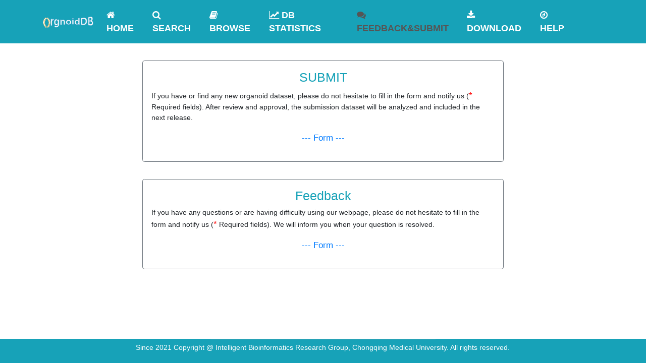

--- FILE ---
content_type: text/html; charset=utf-8
request_url: http://www.inbirg.com/organoid_db/feedback
body_size: 41424
content:
<!DOCTYPE html>
<html>
	<head>
		<title>FEEDBACK</title>
		<meta charset="utf-8">
		<meta name="viewport" content="width=device-width, initial-scale=1">
		<!-- Bootstrap CSS -->
<link rel="stylesheet" href="https://cdn.staticfile.org/twitter-bootstrap/4.3.1/css/bootstrap.min.css">
<link rel="stylesheet" href="https://cdnjs.cloudflare.com/ajax/libs/font-awesome/4.7.0/css/font-awesome.min.css">
<script src="https://cdn.staticfile.org/jquery/3.2.1/jquery.min.js"></script>
<script src="https://cdn.staticfile.org/popper.js/1.15.0/umd/popper.min.js"></script>
<script src="https://cdn.staticfile.org/twitter-bootstrap/4.3.1/js/bootstrap.min.js"></script>
<!-- bootstrap-select -->
<link rel="stylesheet" href="https://cdn.jsdelivr.net/npm/bootstrap-select@1.13.14/dist/css/bootstrap-select.min.css">
<!-- <script src="https://cdn.jsdelivr.net/npm/bootstrap-select@1.13.14/dist/js/i18n/defaults-*.min.js"></script> -->

		<style type="text/css">
			#home span {
				background-color: aliceblue;
			}

			.form-group {
				margin-bottom: 3px;
			}

			#features {
				position: relative
			}
			#quis_survey input {
				margin: 1em;
			}
		</style>
	</head>
	<body>
		<!-- 导航栏 -->
		
<nav id="quanju_nav" class="navbar navbar-expand-lg bg-info navbar-dark" >
	
	<div class="container">
		<a class="navbar-brand" href="/organoid_db" target="view_window">
			<img src="/organoidb_static/img/ODBlogo.png" alt="logo" style="width:100px;">
		</a>
		<button class="navbar-toggler navbar-toggler-right" type="button" data-toggle="collapse" data-target="#navbarResponsive"
		 aria-controls="navbarResponsive" aria-expanded="false" aria-label="Toggle navigation">
			MENU
			<i class="fas fa-bars ml-1"></i>
		</button>
		<div class="collapse navbar-collapse justify-content-center" id="navbarResponsive" style="padding-right: 50px;">

			<ul class="navbar-nav">
				<li class="nav-item">
					<a id="nav_home" class="nav-link js-scroll-trigger" href="/organoid_db"><i class="fa fa-home" aria-hidden="true"></i> HOME</a>    <!--改这里就是 修改导航栏的链接 -->
				</li>
				<li class="nav-item">
					<a id="nav_search" class="nav-link js-scroll-trigger" href="/organoid_db/genes"><i class="fa fa-search" aria-hidden="true"></i> SEARCH</a>
				</li>
				<li class="nav-item">
					<a id="nav_browse" class="nav-link js-scroll-trigger" href="/organoid_db/browse"><i class="fa fa-book" aria-hidden="true"></i> BROWSE</a>
				</li>
				<li class="nav-item">
					<a id="nav_statistic" class="nav-link js-scroll-trigger" href="/organoid_db/statistic"><i class="fa fa-line-chart" aria-hidden="true"></i> DB STATISTICS</a>
				</li>
                <li class="nav-item">
					<a id="nav_feedback" class="nav-link js-scroll-trigger" href="/organoid_db/feedback"><i class="fa fa-comments" aria-hidden="true"></i> FEEDBACK&SUBMIT </a>
				</li>
				<li class="nav-item">
					<a id="nav_download" class="nav-link js-scroll-trigger" href="/organoid_db/download"><i class="fa fa-download" aria-hidden="true"></i> DOWNLOAD</a>
				</li>
				<li class="nav-item">
					<a id="nav_help" class="nav-link js-scroll-trigger" href="/organoid_db/help"><i class="fa fa-compass" aria-hidden="true"></i> HELP</a>
				</li>
			</ul>
		</div>
		<!-- <a class="navbar-brand" href="http://www.inbirg.com/" target="view_window">
			<img src="/organoidb_static/img/InBiRG-noborder.png" alt="logo" style="width:100px; float: right;">
		</a> -->
		
<!-- 		<a class="navbar-brand" href="https://english.cqmu.edu.cn/" style="margin-right: 180px;" target="view_window">
			<img src="/static/img/logo.png" alt="logo" style="width:100px;">
		</a> -->
	</div>
	
</nav>
<style>
	*{font-size: 17px;}
 	.navbar-dark .navbar-nav .nav-link{color: white;}
 	.navbar-dark .navbar-nav .nav-link.active{color: #555555;}
	
	#quanju_nav{font-weight: bolder;}
	#quanju_nav ul li a{font-size: 20px;}
	#quanju_nav .navbar-toggler {
	  padding: 0.75rem;
	  font-family: "Montserrat", -apple-system, BlinkMacSystemFont, "Segoe UI", Roboto, "Helvetica Neue", Arial, sans-serif, "Apple Color Emoji", "Segoe UI Emoji", "Segoe UI Symbol", "Noto Color Emoji";
	  font-size: 1rem;
	  color: #fff;
	  text-transform: uppercase;
	  background-color: #fed136;
	  border: 0;
	}
    #navbarResponsive a{
        font-size: 1.05rem !important;
    }
</style>
<!-- <script type="text/javascript">
	$(document).ready(function() {
		$("body").addClass("bg-light");

	});
</script>
 -->
		<!-- 主体内容 -->
		<div class="container col-xl-7 col-lg-10 col-md-12 col-sm-12">
			<!-- <h4 style="margin: 1rem 0 1rem 0;text-align: center;">Please set the query condition</h4> -->
			<!-- 选项卡导航 -->

			<!-- <div class="tab-content" id="myTabContent"> -->
				

				<div class="border border-secondary rounded tab-pane" style="padding: 1rem; margin-top: 2rem;">
					<!-- /gene_edit/adv_search_result -->
					<div class="container col-4">
						<h3 class="text-center" style="color: #17a2b8;font-size: 25px;">SUBMIT</h3>
					</div>
					<p style="font-size: 14px;">
						If you have or find any new organoid dataset,
						please do not hesitate to fill in the form and notify us (<font color="red">*</font> Required fields).
						After review and approval, the submission dataset will be analyzed and included in the next release.</p>
					<form id="form_submit" class="in collapse" action="/organoid_db/feedback/save_submit" method="post">
						<input type="hidden" name="csrfmiddlewaretoken" value="V8IQGPJOSxhSkwsjXGivfvk1oX8gPgQDkaOmT4l5uq0Odutawo0xHV2W3zZiyApm">

						<div id="submit_info">
							<h4>Submitter information</h4>
							<hr />
							<div class="form-row">
								<!-- <div class="form-group col-md-2">
									<label for="exampleFormControlSelect1">Gene Name Type</label>
									<select name="gene_name_type" class="form-control" id="exampleFormControlSelect1"
										required="required" onchange="changeUnit(this)">
										<option>Gene Symbol</option>
										<option>Entrez ID</option>
										<option>Ensembl ID</option>
									</select>
								</div> -->
								<div class="form-group col-md-4">
									<label for="inputCity">Your name</label>
									<input name="name" type="text" class="form-control" id="name"
										onblur='data_check(this)'
										placeholder="">

								</div>
								<div class="form-group col-md-4">
									<label for="inputCity">E-mail</label>
									<font color="red">*</font>
									<input name="email" type="text" class="form-control" id="email"
										onblur='data_check(this)'
										placeholder="">

								</div>
								<div class="form-group col-md-4">
									<label for="inputCity">Institution</label>
									<input name="institution" type="text" class="form-control" id="institution"
										onblur='data_check(this)'
										placeholder="">

								</div>
							</div>
							<br />
						</div>

						<div id="sub_data_info">
							<h4>Data information</h4>
							<hr />
							<div class="form-row">
								<div class="form-group col-md-6">
									<label for="exampleFormControlSelect1">Data Source</label>
									<!-- <font color="red">*</font> -->
									<input name="data_source" type="text" class="form-control" id="data_source"
										onblur='data_check(this)'
										placeholder="eg. GEO or ArrayExpress">
								</div>

								<div class="form-group col-md-6">
									<label for="exampleFormControlSelect1">Accession</label>
									<!-- <font color="red">*</font> -->
									<input name="accession" type="text" class="form-control" id="accession"
										onblur='data_check(this)'
										placeholder="eg. GSE141316">
								</div>

								<div class="form-group col-md-6">
									<label for="exampleFormControlSelect1">Link</label>
									<!-- <font color="red">*</font> -->
									<input name="link" type="text" class="form-control" id="link"
										onblur='data_check(this)'
										placeholder="eg. https://www.ncbi.nlm.nih.gov/geo/query/acc.cgi?acc=GSE141316">
								</div>

								<div class="form-group col-md-6">
									<label for="exampleFormControlSelect1">Pubmed ID/DOI</label>
									<input name="citation" type="text" class="form-control" id="citation"
										onblur='data_check(this)'
										placeholder="eg. 32314960">
								</div>
							</div>

							<hr />
							<div class="form-row">


								<div class="form-group col-md-3">
									<label for="exampleFormControlSelect1">Organoid type</label>
									<font color="red">*</font>
									<!-- select name="edit_type" class="form-control" id="edit_type"
										required="required" onchange="changeUnit(this)">
										<option>All Perturbation Types</option>
										
									</select> -->
									<input name="org_type" type="text" class="form-control" id="org_type"
										onblur='data_check(this)'
										placeholder="eg. Intestine, Brain, Liver">
								</div>

								<div class="form-group col-md-3">
									<label for="exampleFormControlSelect1">Organism</label>
									<!-- <font color="red">*</font> -->
									<input name="organism" type="text" class="form-control" id="organism"
										onblur='data_check(this)'
										placeholder="eg. Homo sapiens, Mus musculus">
								</div>

								<div class="form-group col-md-3">
									<label for="exampleFormControlSelect1">Study type</label>
									<!-- <font color="red">*</font> -->
									<!-- select name="edit_type" class="form-control" id="edit_type"
										required="required" onchange="changeUnit(this)">
										<option>All Perturbation Types</option>
										
									</select> -->
									<input name="study_type" type="text" class="form-control" id="study_type"
										onblur='data_check(this)'
										placeholder="eg. Type Comparison, Development, Protocol Comparison, Source Comparison, State Comparison, Sample">
								</div>

								<div class="form-group col-md-3">
									<label for="exampleFormControlSelect1">Data Type</label>
									<!-- <font color="red">*</font> -->
									<!-- <select name="data_type" class="form-control" id="data_type"
										required="required" onchange="changeUnit(this)">
										<option>All Data Types</option>
										
									</select> -->
									<input name="data_type" type="text" class="form-control" id="data_type"
										onblur='data_check(this)'
										placeholder="eg. RNA-Seq, scRNA-Seq, Microarray">
								</div>
							</div>
						</div>

						<br />
						<div id="sub_data_desc">
							<h4>Description</h4>
							<hr />
							<div class="form-row">
								<textarea name="description" class="form-control" id="description" rows="3" placeholder="Please give a detailed description of the data."></textarea>
							</div>
							<br />
						</div>
						<button id='submit_submit' type="submit" class="btn btn-info" style="margin-top: 0rem;">Submit</button>
						<button type="button" class="btn btn-info" onclick="reset_example()" style="margin-top: 0px;background: #99c3c7;border: #99c3c7;height: 40.25px;">Reset</button>
						<!-- <input id="feature_num_value" name="feature_num_value" value="1" style="display: none;" /> -->
						<!-- <input id='submit_adv_search' type="submit" value="Submit"> -->
					</form>
					<a data-toggle="collapse" data-target="#form_submit" href="###" class="" aria-expanded="true">
						<p style="text-align: center;">--- Form ---</p>
					</a>
				</div>
				<div class="border border-secondary rounded tab-pane" style="padding: 1rem; margin-top: 2rem;">
					<div class="container col-4">
						<h3 class="text-center" style="color: #17a2b8;font-size: 25px;">Feedback</h3>
					</div>
					<p style="font-size: 14px;">
						If you have any questions or are having difficulty using our webpage, 
						please do not hesitate to fill in the form and notify us (<font color="red">*</font> Required fields).
						We will inform you when your question is resolved.</p>
					<form id="form_feedback" class="in collapse" action="/organoid_db/feedback/save_feedback" method="post">
						<input type="hidden" name="csrfmiddlewaretoken" value="V8IQGPJOSxhSkwsjXGivfvk1oX8gPgQDkaOmT4l5uq0Odutawo0xHV2W3zZiyApm">
						<div id="user_info">
							<h4>Submitter information</h4>
							<hr />
							<div class="form-row">
								<!-- <div class="form-group col-md-2">
									<label for="exampleFormControlSelect1">Gene Name Type</label>
									<select name="gene_name_type" class="form-control" id="exampleFormControlSelect1"
										required="required" onchange="changeUnit(this)">
										<option>Gene Symbol</option>
										<option>Entrez ID</option>
										<option>Ensembl ID</option>
									</select>
								</div> -->
								<div class="form-group col-md-4">
									<label for="fb_name">Your name</label>
									<input name="name" type="text" class="form-control" id="fb_name"
										onblur='data_check(this)'
										placeholder="">
								</div>
								<div class="form-group col-md-4">
									<label for="fb_email">E-mail</label>
									<font color="red">*</font>
									<input name="email" type="text" class="form-control" id="fb_email"
										onblur='data_check(this)'
										placeholder="">
								</div>
								<div class="form-group col-md-4">
									<label for="fb_institution">Institution</label>
									<input name="institution" type="text" class="form-control" id="fb_institution"
										onblur='data_check(this)'
										placeholder="">
								</div>
								
							</div>
							<br />
						</div>
						<div id="user_comment">
							<h4>Description</h4>
							<hr />
							<div class="form-row">
								<textarea name="description" class="form-control" id="description" rows="3" placeholder="Please feel free to describe what you were trying do with OrganoidDB, and give us your feedback"></textarea>
							</div>
							<br />
						</div>
						<div id='quis_survey'>
							<h4>Survey</h4>
							<hr />
							<h6>Overall Reaction Towards OrganoidDB</h6>
							<div class="form-check form-check-inline">
								<label for="terr_wond1" style="width: 5rem;">terrible</label>
								<input type="radio" id="terr_wond1" class="form-check-input" name='terr_wond' value="1">
								<input type="radio" id="terr_wond2" class="form-check-input" name='terr_wond' value="2">
								<input type="radio" id="terr_wond3" class="form-check-input" name='terr_wond' value="3">
								<input type="radio" id="terr_wond4" class="form-check-input" name='terr_wond' value="4">
								<input type="radio" id="terr_wond5" class="form-check-input" name='terr_wond' value="5">
								<label for="terr_wond5" style="width: 5rem; text-align: end;">wonderful</label>
							</div>
							<div class="form-check form-check-inline">
								<label for="frus_sati1" style="width: 5rem;">frustrating</label>
								<input type="radio" id="frus_sati1" class="form-check-input" name='frus_sati' value="1">
								<input type="radio" id="frus_sati2" class="form-check-input" name='frus_sati' value="2">
								<input type="radio" id="frus_sati3" class="form-check-input" name='frus_sati' value="3">
								<input type="radio" id="frus_sati4" class="form-check-input" name='frus_sati' value="4">
								<input type="radio" id="frus_sati5" class="form-check-input" name='frus_sati' value="5">
								<label for="frus_sati5" style="width: 5rem; text-align: end;">satisfying</label>
							</div>
							<div class="form-check form-check-inline">
								<label for="dull_stim1" style="width: 5rem;">dull</label>
								<input type="radio" id="dull_stim1" class="form-check-input" name='dull_stim' value="1">
								<input type="radio" id="dull_stim2" class="form-check-input" name='dull_stim' value="2">
								<input type="radio" id="dull_stim3" class="form-check-input" name='dull_stim' value="3">
								<input type="radio" id="dull_stim4" class="form-check-input" name='dull_stim' value="4">
								<input type="radio" id="dull_stim5" class="form-check-input" name='dull_stim' value="5">
								<label for="dull_stim5" style="width: 5rem; text-align: end;">stimulating</label>
							</div>
							<div class="form-check form-check-inline">
								<label for="diff_easy1" style="width: 5rem;">difficult</label>
								<input type="radio" id="diff_easy1" class="form-check-input" name='diff_easy' value="1">
								<input type="radio" id="diff_easy2" class="form-check-input" name='diff_easy' value="2">
								<input type="radio" id="diff_easy3" class="form-check-input" name='diff_easy' value="3">
								<input type="radio" id="diff_easy4" class="form-check-input" name='diff_easy' value="4">
								<input type="radio" id="diff_easy5" class="form-check-input" name='diff_easy' value="5">
								<label for="diff_easy5" style="width: 5rem; text-align: end;">easy</label>
							</div>
							<div class="form-check form-check-inline">
								<label for="useful1" style="width: 5rem;">not useful</label>
								<input type="radio" id="useful1" class="form-check-input" name='useful' value="1">
								<input type="radio" id="useful2" class="form-check-input" name='useful' value="2">
								<input type="radio" id="useful3" class="form-check-input" name='useful' value="3">
								<input type="radio" id="useful4" class="form-check-input" name='useful' value="4">
								<input type="radio" id="useful5" class="form-check-input" name='useful' value="5">
								<label for="useful5" style="width: 5rem; text-align: end;">useful</label>
							</div>
							<hr />
							<h6>Interface Layout and Design</h6>
							<div>Characters on the OrganoidDB is easy to read</div>
							<div class="form-check form-check-inline">
								<label for="interface_text" style="width: 5rem;">disagree</label>
								<input type="radio" id="interface_text1" class="form-check-input" name='interface_text' value="1">
								<input type="radio" id="interface_text2" class="form-check-input" name='interface_text' value="2">
								<input type="radio" id="interface_text3" class="form-check-input" name='interface_text' value="3">
								<input type="radio" id="interface_text4" class="form-check-input" name='interface_text' value="4">
								<input type="radio" id="interface_text5" class="form-check-input" name='interface_text' value="5">
								<label for="interface_text5" style="width: 5rem; text-align: end;">agree</label>
							</div>
							<div>Visual design of OrganoidDB simplifies tasks</div>
							<div class="form-check form-check-inline">
								<label for="interface_design1" style="width: 5rem;">disagree</label>
								<input type="radio" id="interface_design1" class="form-check-input" name='interface_design' value="1">
								<input type="radio" id="interface_design2" class="form-check-input" name='interface_design' value="2">
								<input type="radio" id="interface_design3" class="form-check-input" name='interface_design' value="3">
								<input type="radio" id="interface_design4" class="form-check-input" name='interface_design' value="4">
								<input type="radio" id="interface_design5" class="form-check-input" name='interface_design' value="5">
								<label for="interface_design5" style="width: 5rem; text-align: end;">agree</label>
							</div>
							<div>Information on OrganoidDB is organized</div>
							<div class="form-check form-check-inline">
								<label for="info_org1" style="width: 5rem;">disagree</label>
								<input type="radio" id="info_org1" class="form-check-input" name='info_org' value="1">
								<input type="radio" id="info_org2" class="form-check-input" name='info_org' value="2">
								<input type="radio" id="info_org3" class="form-check-input" name='info_org' value="3">
								<input type="radio" id="info_org4" class="form-check-input" name='info_org' value="4">
								<input type="radio" id="info_org5" class="form-check-input" name='info_org' value="5">
								<label for="info_org5" style="width: 5rem; text-align: end;">agree</label>
							</div>
							<div>Site navigation makes sense and is easy to follow</div>
							<div class="form-check form-check-inline">
								<label for="interface_nav1" style="width: 5rem;">disagree</label>
								<input type="radio" id="interface_nav1" class="form-check-input" name='interface_nav' value="1">
								<input type="radio" id="interface_nav2" class="form-check-input" name='interface_nav' value="2">
								<input type="radio" id="interface_nav3" class="form-check-input" name='interface_nav' value="3">
								<input type="radio" id="interface_nav4" class="form-check-input" name='interface_nav' value="4">
								<input type="radio" id="interface_nav5" class="form-check-input" name='interface_nav' value="5">
								<label for="interface_nav5" style="width: 5rem; text-align: end;">agree</label>
							</div>
							<hr />
							<h6>System Information</h6>
							<div>Terminology are presented correctly on the website</div>
							<div class="form-check form-check-inline">
								<label for="term_acc1" style="width: 5rem;">disagree</label>
								<input type="radio" id="term_acc1" class="form-check-input" name='term_acc' value="1">
								<input type="radio" id="term_acc2" class="form-check-input" name='term_acc' value="2">
								<input type="radio" id="term_acc3" class="form-check-input" name='term_acc' value="3">
								<input type="radio" id="term_acc4" class="form-check-input" name='term_acc' value="4">
								<input type="radio" id="term_acc5" class="form-check-input" name='term_acc' value="5">
								<label for="term_acc5" style="width: 5rem; text-align: end;">agree</label>
							</div>
							<div>Terminology used are related to your analysis task</div>
							<div class="form-check form-check-inline">
								<label for="term_rel1" style="width: 5rem;">disagree</label>
								<input type="radio" id="term_rel1" class="form-check-input" name='term_rel' value="1">
								<input type="radio" id="term_rel2" class="form-check-input" name='term_rel' value="2">
								<input type="radio" id="term_rel3" class="form-check-input" name='term_rel' value="3">
								<input type="radio" id="term_rel4" class="form-check-input" name='term_rel' value="4">
								<input type="radio" id="term_rel5" class="form-check-input" name='term_rel' value="5">
								<label for="term_rel5" style="width: 5rem; text-align: end;">agree</label>
							</div>
							<div>Messages and labels on OrganoidDB are positioned correctly</div>
							<div class="form-check form-check-inline">
								<label for="message_pos1" style="width: 5rem;">disagree</label>
								<input type="radio" id="message_pos1" class="form-check-input" name='message_pos' value="1">
								<input type="radio" id="message_pos2" class="form-check-input" name='message_pos' value="2">
								<input type="radio" id="message_pos3" class="form-check-input" name='message_pos' value="3">
								<input type="radio" id="message_pos4" class="form-check-input" name='message_pos' value="4">
								<input type="radio" id="message_pos5" class="form-check-input" name='message_pos' value="5">
								<label for="message_pos5" style="width: 5rem; text-align: end;">agree</label>
							</div>
							<div>Messages and labels on OrganoidDB are written correctly</div>
							<div class="form-check form-check-inline">
								<label for="message_acc1" style="width: 5rem;">disagree</label>
								<input type="radio" id="message_acc1" class="form-check-input" name='message_acc' value="1">
								<input type="radio" id="message_acc2" class="form-check-input" name='message_acc' value="2">
								<input type="radio" id="message_acc3" class="form-check-input" name='message_acc' value="3">
								<input type="radio" id="message_acc4" class="form-check-input" name='message_acc' value="4">
								<input type="radio" id="message_acc5" class="form-check-input" name='message_acc' value="5">
								<label for="message_acc5" style="width: 5rem; text-align: end;">agree</label>
							</div>
							<div>OrganoidDB keeps you informed about what it is doing</div>
							<div class="form-check form-check-inline">
								<label for="sys_res" style="width: 5rem;">disagree</label>
								<input type="radio" id="sys_res1" class="form-check-input" name='sys_res' value="1">
								<input type="radio" id="sys_res2" class="form-check-input" name='sys_res' value="2">
								<input type="radio" id="sys_res3" class="form-check-input" name='sys_res' value="3">
								<input type="radio" id="sys_res4" class="form-check-input" name='sys_res' value="4">
								<input type="radio" id="sys_res5" class="form-check-input" name='sys_res' value="5">
								<label for="sys_res5" style="width: 5rem; text-align: end;">agree</label>
							</div>
							<hr />
							<h6>Learning to use OrganoidDB</h6>
							<div>It is easy to learn how to use OrganoidDB</div>
							<div class="form-check form-check-inline">
								<label for="learn1" style="width: 5rem;">disagree</label>
								<input type="radio" id="learn1" class="form-check-input" name='learn' value="1">
								<input type="radio" id="learn2" class="form-check-input" name='learn' value="2">
								<input type="radio" id="learn3" class="form-check-input" name='learn' value="3">
								<input type="radio" id="learn4" class="form-check-input" name='learn' value="4">
								<input type="radio" id="learn5" class="form-check-input" name='learn' value="5">
								<label for="learn5" style="width: 5rem; text-align: end;">agree</label>
							</div>
							<div>It is easy to remember menu choices for performing searches and analysis tasks</div>
							<div class="form-check form-check-inline">
								<label for="rem_menu1" style="width: 5rem;">disagree</label>
								<input type="radio" id="rem_menu1" class="form-check-input" name='rem_menu' value="1">
								<input type="radio" id="rem_menu2" class="form-check-input" name='rem_menu' value="2">
								<input type="radio" id="rem_menu3" class="form-check-input" name='rem_menu' value="3">
								<input type="radio" id="rem_menu4" class="form-check-input" name='rem_menu' value="4">
								<input type="radio" id="rem_menu5" class="form-check-input" name='rem_menu' value="5">
								<label for="rem_menu5" style="width: 5rem; text-align: end;">agree</label>
							</div>
							<div>Tasks can be performed in a straightforward manner</div>
							<div class="form-check form-check-inline">
								<label for="task_comp1" style="width: 5rem;">disagree</label>
								<input type="radio" id="task_comp1" class="form-check-input" name='task_comp' value="1">
								<input type="radio" id="task_comp2" class="form-check-input" name='task_comp' value="2">
								<input type="radio" id="task_comp3" class="form-check-input" name='task_comp' value="3">
								<input type="radio" id="task_comp4" class="form-check-input" name='task_comp' value="4">
								<input type="radio" id="task_comp5" class="form-check-input" name='task_comp' value="5">
								<label for="task_comp5" style="width: 5rem; text-align: end;">agree</label>
							</div>
							<div>There are help messages or instructions for the task you are performing</div>
							<div class="form-check form-check-inline">
								<label for="help_mess1" style="width: 5rem;">disagree</label>
								<input type="radio" id="help_mess1" class="form-check-input" name='help_mess' value="1">
								<input type="radio" id="help_mess2" class="form-check-input" name='help_mess' value="2">
								<input type="radio" id="help_mess3" class="form-check-input" name='help_mess' value="3">
								<input type="radio" id="help_mess4" class="form-check-input" name='help_mess' value="4">
								<input type="radio" id="help_mess5" class="form-check-input" name='help_mess' value="5">
								<label for="help_mess5" style="width: 5rem; text-align: end;">agree</label>
							</div>
							<div>Help messages or instructions on OrganoidDB are readable and easy to follow</div>
							<div class="form-check form-check-inline">
								<label for="help_vis1" style="width: 5rem;">disagree</label>
								<input type="radio" id="help_vis1" class="form-check-input" name='help_vis' value="1">
								<input type="radio" id="help_vis2" class="form-check-input" name='help_vis' value="2">
								<input type="radio" id="help_vis3" class="form-check-input" name='help_vis' value="3">
								<input type="radio" id="help_vis4" class="form-check-input" name='help_vis' value="4">
								<input type="radio" id="help_vis5" class="form-check-input" name='help_vis' value="5">
								<label for="help_vis5" style="width: 5rem; text-align: end;">agree</label>
							</div>
							<hr />
							<h6>System Capability</h6>
							<div>OrganoidDB is responsive and fast</div>
							<div class="form-check form-check-inline">
								<label for="res_fast1" style="width: 5rem;">disagree</label>
								<input type="radio" id="res_fast1" class="form-check-input" name='res_fast' value="1">
								<input type="radio" id="res_fast2" class="form-check-input" name='res_fast' value="2">
								<input type="radio" id="res_fast3" class="form-check-input" name='res_fast' value="3">
								<input type="radio" id="res_fast4" class="form-check-input" name='res_fast' value="4">
								<input type="radio" id="res_fast5" class="form-check-input" name='res_fast' value="5">
								<label for="res_fast5" style="width: 5rem; text-align: end;">agree</label>
							</div>
							<div>OrganoidDB is reliable</div>
							<div class="form-check form-check-inline">
								<label for="reliable1" style="width: 5rem;">disagree</label>
								<input type="radio" id="reliable1" class="form-check-input" name='reliable' value="1">
								<input type="radio" id="reliable2" class="form-check-input" name='reliable' value="2">
								<input type="radio" id="reliable3" class="form-check-input" name='reliable' value="3">
								<input type="radio" id="reliable4" class="form-check-input" name='reliable' value="4">
								<input type="radio" id="reliable5" class="form-check-input" name='reliable' value="5">
								<label for="reliable5" style="width: 5rem; text-align: end;">agree</label>
							</div>
							<div>It is easy to correct a mistake</div>
							<div class="form-check form-check-inline">
								<label for="corr_mistake1" style="width: 5rem;">disagree</label>
								<input type="radio" id="corr_mistake1" class="form-check-input" name='corr_mistake' value="1">
								<input type="radio" id="corr_mistake2" class="form-check-input" name='corr_mistake' value="2">
								<input type="radio" id="corr_mistake3" class="form-check-input" name='corr_mistake' value="3">
								<input type="radio" id="corr_mistake4" class="form-check-input" name='corr_mistake' value="4">
								<input type="radio" id="corr_mistake5" class="form-check-input" name='corr_mistake' value="5">
								<label for="corr_mistake5" style="width: 5rem; text-align: end;">agree</label>
							</div>
							<div>Inexperienced users' needs are taken into consideration</div>
							<div class="form-check form-check-inline">
								<label for="inexp_usr_needs1" style="width: 5rem;">disagree</label>
								<input type="radio" id="inexp_usr_needs1" class="form-check-input" name='inexp_usr_needs' value="1">
								<input type="radio" id="inexp_usr_needs2" class="form-check-input" name='inexp_usr_needs' value="2">
								<input type="radio" id="inexp_usr_needs3" class="form-check-input" name='inexp_usr_needs' value="3">
								<input type="radio" id="inexp_usr_needs4" class="form-check-input" name='inexp_usr_needs' value="4">
								<input type="radio" id="inexp_usr_needs5" class="form-check-input" name='inexp_usr_needs' value="5">
								<label for="inexp_usr_needs5" style="width: 5rem; text-align: end;">agree</label>
							</div>
						</div>
						<button id='submit_feedback' type="submit" class="btn btn-info" style="margin-top: 0rem;">Submit</button>
						<button type="button" class="btn btn-info" onclick="$('#form_feedback').trigger('reset')" style="margin-top: 0px;background: #99c3c7;border: #99c3c7;height: 40.25px;">Reset</button>
					</form>
					<a data-toggle="collapse" data-target="#form_feedback" href="###" class="" aria-expanded="true">
						<p style="text-align: center;">--- Form ---</p>
					</a>
				</div>
			<!-- </div> -->



		</div>
		<br />
		<br />
		<br />



		<!-- 底部 -->
		<!-- 底栏 -->
<footer class="footer bg-info " id="footer">
	<div class="container col-11">
		<div class="container col-5">
			<div class="col-12" style="height: 7px;border-top:1px solid #a3a3a3;"></div>
		</div>
		<div>
			<p class="reserve" style="padding-bottom: 20px;">Since 2021 Copyright @ Intelligent Bioinformatics Research Group, Chongqing Medical University.
				All rights reserved.</p>
			<!-- <p class="reserve" style="padding-bottom: 20px;"> Chongqing Medical
				University, Intelligent Bioinformatics Research Group (InBRG). </p> -->
		</div>
	</div>
</footer>
<style>
	.reserve {
		font-size: 14px;
		color: white;
		text-align: center;
		margin: 0;

	}

	#footer a {
		color: wheat;
		width: 100%;

	}

	/* .body {
		height: 100%;
	} */
</style>
<script>
	$(document).ready(function() {
		// a=$("#body").css("min-height",(document.documentElement.clientHeight-document.documentElement.otherHeight)+'px');
		win_height = $(window).height() //窗口高度
		// console.log(win_height);
		body_height = $('body').outerHeight()
		// console.log(outerHeight)
		if (win_height > body_height) {
			$("body #footer").addClass("fixed-bottom");
		}


		window.onresize = function() {
			win_height = $(window).height() //窗口高度
			// console.log('win', win_height);
			body_height = $('body').outerHeight()
			// console.log('body', body_height)
			body_footer_height = $('body #footer').outerHeight()
			// console.log('footer', body_footer_height)

			if ((win_height > body_height)) {
				$("body #footer").addClass("fixed-bottom");
			} else if ((win_height - body_footer_height) <= body_height) {
				$("body #footer").removeClass("fixed-bottom");
			}
		}


	})

	function changeFooter() {
		$("body #footer").removeClass("fixed-bottom");
	}
</script>




<!-- <footer class="footer bg-dark" style="height: 100px;">
	<div class="container">
		<div class="row">
			<div class="col-lg-6 h-100 text-center text-lg-left my-auto">
				<ul class="list-inline mb-2">
					<li class="list-inline-item"><a href="#!">About</a></li>
					<li class="list-inline-item">⋅</li>
					<li class="list-inline-item"><a href="#!">Contact</a></li>
					<li class="list-inline-item">⋅</li>
					<li class="list-inline-item"><a href="#!">Terms of Use</a></li>
					<li class="list-inline-item">⋅</li>
					<li class="list-inline-item"><a href="#!">Privacy Policy</a></li>
				</ul>
				<p class="text-muted small mb-4 mb-lg-0">© Your Website 2021. All Rights Reserved.</p>
			</div>
			<div class="col-lg-6 h-100 text-center text-lg-right my-auto">
				<ul class="list-inline mb-0">
					<li class="list-inline-item mr-3">
						<a href="#!"><i class="fab fa-facebook fa-2x fa-fw"></i></a>
					</li>
					<li class="list-inline-item mr-3">
						<a href="#!"><i class="fab fa-twitter-square fa-2x fa-fw"></i></a>
					</li>
					<li class="list-inline-item">
						<a href="#!"><i class="fab fa-instagram fa-2x fa-fw"></i></a>
					</li>
				</ul>
			</div>
		</div>
	</div>
</footer> -->

		<script type="text/javascript">

			function reset_example(){
				$("#name").val("");
				$("#email").val("");
				$("#institution").val("");
				$("#exampleFormControlSelect1").val("");
				$("#inputCity").val("");
				$("#organism").val("");
				$("#tissue").val("");
				$("#edit_gene").val("");
				$("#edit_type").val("");
				$("#data_type").val("");
				$("#phenotype").val("");
				$("#description").val("");
				$("#data_source").val("");
				$("#accession").val("");
				$("#link").val("");
				$("#citation").val("");
			}
			
			function reset_form(form){
				
			}


			// function tissue_select() {
			// 	var select = document.getElementById("organism");
			// 	var c = select.value;
			// 	var tissue = document.getElementById("tissue");
			// 	var edit_type = document.getElementById("edit_type");
			// 	var data_type = document.getElementById("data_type");
			// 	switch (c) {
			// 		case "All Organisms":
			// 			tissue.innerHTML = "<option>All Tissues</option>" + "";
			// 			edit_type.innerHTML = "<option>All Perturbation Types</option>" + "";
			// 			data_type.innerHTML = "<option>All Data Types</option>" + "";
			// 				// "<option>All Tissue</option><option>Adipose</option><option>Blood</option><option>Brain</option><option>Bone</option>" +
			// 				// "<option>Seed</option><option>Leaf</option><option>Stem</option><option>Root</option><option>Embryos</option>" +
			// 				// "<option>Heart</option><option>Kidney</option><option>Liver</option><option>Gut</option><option>Head</option>" +
			// 				// "<option>Testes</option><option>Wing</option><option>Jejunum</option><option>Whole worm</option><option>Whole cell</option>";
			// 			break;
			// 		case "Arabidopsis thaliana":
			// 			tissue.innerHTML = "<option>All Tissues</option>" + ""
			// 			edit_type.innerHTML = "<option>All Perturbation Types</option>" + ""
			// 			data_type.innerHTML = "<option>All Data Types</option>" + ""
			// 				// "<option>All Tissue</option><option>Seed</option><option>Leaf</option><option>Stem</option><option>Root</option>";
			// 			break;
			// 		case "Caenorhabditis elegans":
			// 			tissue.innerHTML = "<option>All Tissues</option>" + ""
			// 			edit_type.innerHTML = "<option>All Perturbation Types</option>" + ""
			// 			data_type.innerHTML = "<option>All Data Types</option>" + ""
			// 			// "<option>All Tissue</option><option>whole worm</option>";
			// 			break;
			// 		case "Danio rerio":
			// 			tissue.innerHTML = "<option>All Tissues</option>" + ""
			// 			edit_type.innerHTML = "<option>All Perturbation Types</option>" + ""
			// 			data_type.innerHTML = "<option>All Data Types</option>" + ""
			// 				// "<option>All Tissue</option><option>Embryos</option><option>Heart</option><option>Kidney</option><option>Liver</option>";
			// 			break;
			// 		case "Drosophila melanogaster":
			// 			tissue.innerHTML = "<option>All Tissues</option>" + ""
			// 			edit_type.innerHTML = "<option>All Perturbation Types</option>" + ""
			// 			data_type.innerHTML = "<option>All Data Types</option>" + ""
			// 				// "<option>All Tissue</option><option>Gut</option><option>Head</option><option>Testes</option><option>Wing</option>";
			// 			break;
			// 		case "Escherichia coli":
			// 			tissue.innerHTML = "<option>All Tissues</option>" + ""
			// 			edit_type.innerHTML = "<option>All Perturbation Types</option>" + ""
			// 			data_type.innerHTML = "<option>All Data Types</option>" + ""
			// 			// "<option>All Tissue</option><option>Whole cell</option>";
			// 			break;
			// 		case "Mus musculus":
			// 			tissue.innerHTML = "<option>All Tissues</option>" + ""
			// 			edit_type.innerHTML = "<option>All Perturbation Types</option>" + ""
			// 			data_type.innerHTML = "<option>All Data Types</option>" + ""
			// 				// "<option>All Tissue</option><option>Adipose</option><option>Brain</option><option>Kidney</option><option>Liver</option>";
			// 			break;
			// 		case "Rattus norvegicus":
			// 			tissue.innerHTML = "<option>All Tissues</option>" + ""
			// 			edit_type.innerHTML = "<option>All Perturbation Types</option>" + ""
			// 			data_type.innerHTML = "<option>All Data Types</option>" + ""
			// 				// "<option>All Tissue</option><option>Brain</option><option>Kidney</option><option>Liver</option><option>Jejunum</option>";
			// 			break;
			// 		case "Saccharomyces cerevisiae":
			// 			tissue.innerHTML = "<option>All Tissues</option>" + ""
			// 			edit_type.innerHTML = "<option>All Perturbation Types</option>" + ""
			// 			data_type.innerHTML = "<option>All Data Types</option>" + ""
			// 			// "<option>All Tissue</option><option>Whole cell</option>";
			// 			break;
			// 		default:
			// 			alert("error");
			// 	}
			// };


			$(document).ready(function() {
			// 	var t = $("#form_adv_search").serializeArray();
			// 	console.log(t)
			// 	// $("#form_adv_search").submit(function(e) {
			// 	// 	organism_dict = {
			// 	// 		"all_organism": "All Organism",
			// 	// 		"at": "Arabidopsis thaliana",
			// 	// 		"ce": "Caenorhabditis elegans",
			// 	// 		"dn": "Danio rerio",
			// 	// 		"dm": "Drosophila melanogaster",
			// 	// 		"ec": "Escherichia coli",
			// 	// 		"mm": "Mus musculus",
			// 	// 		"rn": "Rattus norvegicus",
			// 	// 		"sc": "Saccharomyces cerevisiae"
			// 	// 	}

			// 	// 	$('#form_adv_search')["organism"]= organism_dict["at"];


			// 	// 	alert('aaaa')
			// 	// });

				$("#submit_adv_search").on("click", function(event) {
					organism_dict = {
						"all_organism": "All Organism",
						"at": "Arabidopsis thaliana",
						"ce": "Caenorhabditis elegans",
						"dn": "Danio rerio",
						"dm": "Drosophila melanogaster",
						"ec": "Escherichia coli",
						"mm": "Mus musculus",
						"rn": "Rattus norvegicus",
						"sc": "Saccharomyces cerevisiae"
					}
					$('#organism').text('<option value="at">Arabidopsis thaliana</option>')
					console.log($('#organism').val())
					alert('a')

				});
			});
			
			$("#nav_feedback").addClass("active");
			// $("#page_title").text('FEEDBACK');
		</script>
	</body>
</html>
